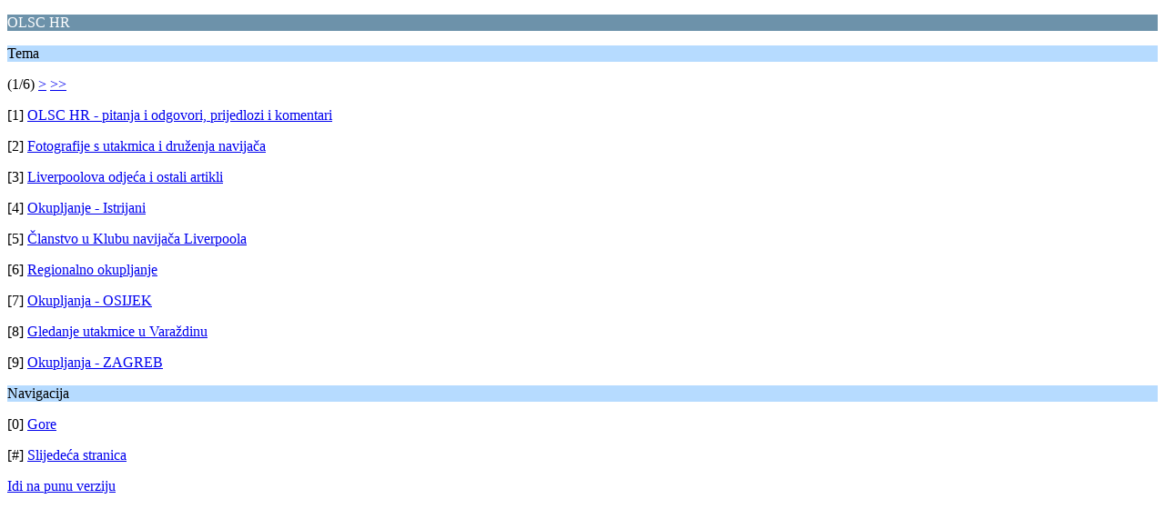

--- FILE ---
content_type: text/html; charset=UTF-8
request_url: https://www.lfccro.com/forum/index.php?PHPSESSID=fmpb25q0j0mrhprr5vl0j8u2j7&board=23.0;wap2
body_size: 1123
content:
<?xml version="1.0" encoding="UTF-8"?>
<!DOCTYPE html PUBLIC "-//WAPFORUM//DTD XHTML Mobile 1.0//EN" "http://www.wapforum.org/DTD/xhtml-mobile10.dtd">
<html xmlns="http://www.w3.org/1999/xhtml">
	<head>
		<title>OLSC HR</title>
		<link rel="canonical" href="https://www.lfccro.com/forum/index.php?board=23.0" />
		<link rel="stylesheet" href="https://www.lfccro.com/forum/Themes/default/css/wireless.css" type="text/css" />
	
	<script type="text/javascript"><!-- // --><![CDATA[
		var _gaq = _gaq || [];
		_gaq.push(['_setAccount', 'UA-20906583-1']);
		_gaq.push(['_trackPageview']);

		(function() {
			var ga = document.createElement('script'); ga.type = 'text/javascript'; ga.async = true;
			ga.src = ('https:' == document.location.protocol ? 'https://ssl' : 'http://www') + '.google-analytics.com/ga.js';
			var s = document.getElementsByTagName('script')[0]; s.parentNode.insertBefore(ga, s);
		})();
	// ]]></script>
</head>
	<body>
		<p class="catbg">OLSC HR</p>
		<p class="titlebg">Tema</p>
		<p class="windowbg">(1/6) <a href="https://www.lfccro.com/forum/index.php?PHPSESSID=fmpb25q0j0mrhprr5vl0j8u2j7&amp;board=23.9;wap2">&gt;</a> <a href="https://www.lfccro.com/forum/index.php?PHPSESSID=fmpb25q0j0mrhprr5vl0j8u2j7&amp;board=23.45;wap2">&gt;&gt;</a> </p>
		<p class="windowbg">[1] <a href="https://www.lfccro.com/forum/index.php?PHPSESSID=fmpb25q0j0mrhprr5vl0j8u2j7&amp;topic=5260.0;wap2" accesskey="1">OLSC HR - pitanja i odgovori, prijedlozi i komentari</a></p>
		<p class="windowbg">[2] <a href="https://www.lfccro.com/forum/index.php?PHPSESSID=fmpb25q0j0mrhprr5vl0j8u2j7&amp;topic=4684.0;wap2" accesskey="2">Fotografije s utakmica i druženja navijača</a></p>
		<p class="windowbg">[3] <a href="https://www.lfccro.com/forum/index.php?PHPSESSID=fmpb25q0j0mrhprr5vl0j8u2j7&amp;topic=6846.0;wap2" accesskey="3">Liverpoolova odjeća i ostali artikli</a></p>
		<p class="windowbg">[4] <a href="https://www.lfccro.com/forum/index.php?PHPSESSID=fmpb25q0j0mrhprr5vl0j8u2j7&amp;topic=5465.0;wap2" accesskey="4">Okupljanje - Istrijani </a></p>
		<p class="windowbg">[5] <a href="https://www.lfccro.com/forum/index.php?PHPSESSID=fmpb25q0j0mrhprr5vl0j8u2j7&amp;topic=6195.0;wap2" accesskey="5">Članstvo u Klubu navijača Liverpoola</a></p>
		<p class="windowbg">[6] <a href="https://www.lfccro.com/forum/index.php?PHPSESSID=fmpb25q0j0mrhprr5vl0j8u2j7&amp;topic=6958.0;wap2" accesskey="6">Regionalno okupljanje</a></p>
		<p class="windowbg">[7] <a href="https://www.lfccro.com/forum/index.php?PHPSESSID=fmpb25q0j0mrhprr5vl0j8u2j7&amp;topic=5320.0;wap2" accesskey="7">Okupljanja - OSIJEK</a></p>
		<p class="windowbg">[8] <a href="https://www.lfccro.com/forum/index.php?PHPSESSID=fmpb25q0j0mrhprr5vl0j8u2j7&amp;topic=6713.0;wap2" accesskey="8">Gledanje utakmice u Varaždinu</a></p>
		<p class="windowbg">[9] <a href="https://www.lfccro.com/forum/index.php?PHPSESSID=fmpb25q0j0mrhprr5vl0j8u2j7&amp;topic=5314.0;wap2" accesskey="9">Okupljanja - ZAGREB</a></p>
		<p class="titlebg">Navigacija</p>
		<p class="windowbg">[0] <a href="https://www.lfccro.com/forum/index.php?PHPSESSID=fmpb25q0j0mrhprr5vl0j8u2j7&amp;wap2" accesskey="0">Gore</a></p>
		<p class="windowbg">[#] <a href="https://www.lfccro.com/forum/index.php?PHPSESSID=fmpb25q0j0mrhprr5vl0j8u2j7&amp;board=23.9;wap2" accesskey="#">Slijedeća stranica</a></p>
		<a href="https://www.lfccro.com/forum/index.php?PHPSESSID=fmpb25q0j0mrhprr5vl0j8u2j7&amp;board=23.0;nowap" rel="nofollow">Idi na punu verziju</a>
	</body>
</html>